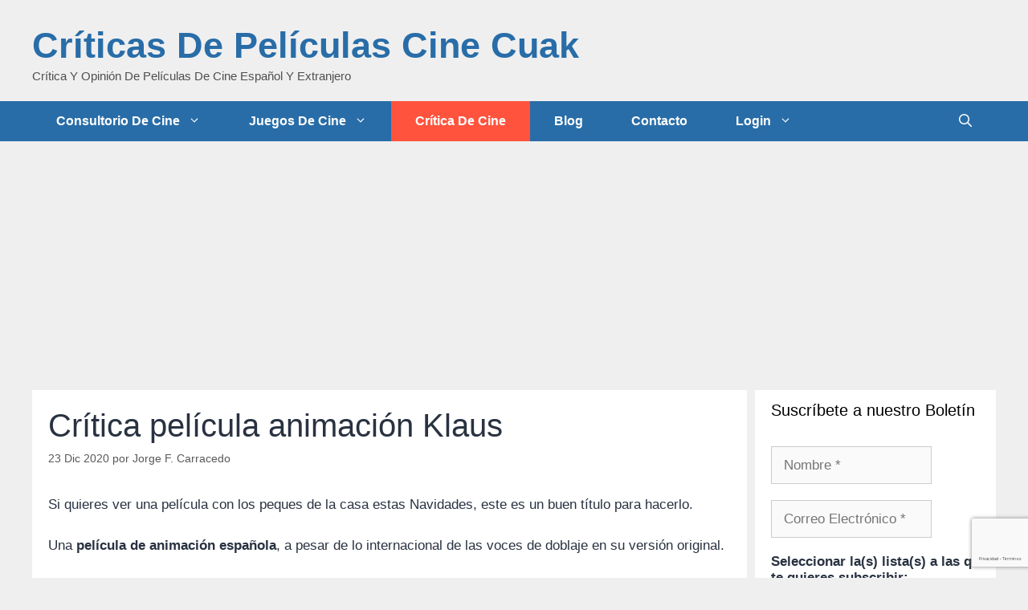

--- FILE ---
content_type: text/html; charset=utf-8
request_url: https://www.google.com/recaptcha/api2/anchor?ar=1&k=6LejUL4UAAAAAO3Ge8DWo2ilgYhYEjW4TbFkEOMb&co=aHR0cHM6Ly9jdWFrLmNvbTo0NDM.&hl=es&v=PoyoqOPhxBO7pBk68S4YbpHZ&size=invisible&anchor-ms=20000&execute-ms=30000&cb=vgssequ9f8kd
body_size: 48581
content:
<!DOCTYPE HTML><html dir="ltr" lang="es"><head><meta http-equiv="Content-Type" content="text/html; charset=UTF-8">
<meta http-equiv="X-UA-Compatible" content="IE=edge">
<title>reCAPTCHA</title>
<style type="text/css">
/* cyrillic-ext */
@font-face {
  font-family: 'Roboto';
  font-style: normal;
  font-weight: 400;
  font-stretch: 100%;
  src: url(//fonts.gstatic.com/s/roboto/v48/KFO7CnqEu92Fr1ME7kSn66aGLdTylUAMa3GUBHMdazTgWw.woff2) format('woff2');
  unicode-range: U+0460-052F, U+1C80-1C8A, U+20B4, U+2DE0-2DFF, U+A640-A69F, U+FE2E-FE2F;
}
/* cyrillic */
@font-face {
  font-family: 'Roboto';
  font-style: normal;
  font-weight: 400;
  font-stretch: 100%;
  src: url(//fonts.gstatic.com/s/roboto/v48/KFO7CnqEu92Fr1ME7kSn66aGLdTylUAMa3iUBHMdazTgWw.woff2) format('woff2');
  unicode-range: U+0301, U+0400-045F, U+0490-0491, U+04B0-04B1, U+2116;
}
/* greek-ext */
@font-face {
  font-family: 'Roboto';
  font-style: normal;
  font-weight: 400;
  font-stretch: 100%;
  src: url(//fonts.gstatic.com/s/roboto/v48/KFO7CnqEu92Fr1ME7kSn66aGLdTylUAMa3CUBHMdazTgWw.woff2) format('woff2');
  unicode-range: U+1F00-1FFF;
}
/* greek */
@font-face {
  font-family: 'Roboto';
  font-style: normal;
  font-weight: 400;
  font-stretch: 100%;
  src: url(//fonts.gstatic.com/s/roboto/v48/KFO7CnqEu92Fr1ME7kSn66aGLdTylUAMa3-UBHMdazTgWw.woff2) format('woff2');
  unicode-range: U+0370-0377, U+037A-037F, U+0384-038A, U+038C, U+038E-03A1, U+03A3-03FF;
}
/* math */
@font-face {
  font-family: 'Roboto';
  font-style: normal;
  font-weight: 400;
  font-stretch: 100%;
  src: url(//fonts.gstatic.com/s/roboto/v48/KFO7CnqEu92Fr1ME7kSn66aGLdTylUAMawCUBHMdazTgWw.woff2) format('woff2');
  unicode-range: U+0302-0303, U+0305, U+0307-0308, U+0310, U+0312, U+0315, U+031A, U+0326-0327, U+032C, U+032F-0330, U+0332-0333, U+0338, U+033A, U+0346, U+034D, U+0391-03A1, U+03A3-03A9, U+03B1-03C9, U+03D1, U+03D5-03D6, U+03F0-03F1, U+03F4-03F5, U+2016-2017, U+2034-2038, U+203C, U+2040, U+2043, U+2047, U+2050, U+2057, U+205F, U+2070-2071, U+2074-208E, U+2090-209C, U+20D0-20DC, U+20E1, U+20E5-20EF, U+2100-2112, U+2114-2115, U+2117-2121, U+2123-214F, U+2190, U+2192, U+2194-21AE, U+21B0-21E5, U+21F1-21F2, U+21F4-2211, U+2213-2214, U+2216-22FF, U+2308-230B, U+2310, U+2319, U+231C-2321, U+2336-237A, U+237C, U+2395, U+239B-23B7, U+23D0, U+23DC-23E1, U+2474-2475, U+25AF, U+25B3, U+25B7, U+25BD, U+25C1, U+25CA, U+25CC, U+25FB, U+266D-266F, U+27C0-27FF, U+2900-2AFF, U+2B0E-2B11, U+2B30-2B4C, U+2BFE, U+3030, U+FF5B, U+FF5D, U+1D400-1D7FF, U+1EE00-1EEFF;
}
/* symbols */
@font-face {
  font-family: 'Roboto';
  font-style: normal;
  font-weight: 400;
  font-stretch: 100%;
  src: url(//fonts.gstatic.com/s/roboto/v48/KFO7CnqEu92Fr1ME7kSn66aGLdTylUAMaxKUBHMdazTgWw.woff2) format('woff2');
  unicode-range: U+0001-000C, U+000E-001F, U+007F-009F, U+20DD-20E0, U+20E2-20E4, U+2150-218F, U+2190, U+2192, U+2194-2199, U+21AF, U+21E6-21F0, U+21F3, U+2218-2219, U+2299, U+22C4-22C6, U+2300-243F, U+2440-244A, U+2460-24FF, U+25A0-27BF, U+2800-28FF, U+2921-2922, U+2981, U+29BF, U+29EB, U+2B00-2BFF, U+4DC0-4DFF, U+FFF9-FFFB, U+10140-1018E, U+10190-1019C, U+101A0, U+101D0-101FD, U+102E0-102FB, U+10E60-10E7E, U+1D2C0-1D2D3, U+1D2E0-1D37F, U+1F000-1F0FF, U+1F100-1F1AD, U+1F1E6-1F1FF, U+1F30D-1F30F, U+1F315, U+1F31C, U+1F31E, U+1F320-1F32C, U+1F336, U+1F378, U+1F37D, U+1F382, U+1F393-1F39F, U+1F3A7-1F3A8, U+1F3AC-1F3AF, U+1F3C2, U+1F3C4-1F3C6, U+1F3CA-1F3CE, U+1F3D4-1F3E0, U+1F3ED, U+1F3F1-1F3F3, U+1F3F5-1F3F7, U+1F408, U+1F415, U+1F41F, U+1F426, U+1F43F, U+1F441-1F442, U+1F444, U+1F446-1F449, U+1F44C-1F44E, U+1F453, U+1F46A, U+1F47D, U+1F4A3, U+1F4B0, U+1F4B3, U+1F4B9, U+1F4BB, U+1F4BF, U+1F4C8-1F4CB, U+1F4D6, U+1F4DA, U+1F4DF, U+1F4E3-1F4E6, U+1F4EA-1F4ED, U+1F4F7, U+1F4F9-1F4FB, U+1F4FD-1F4FE, U+1F503, U+1F507-1F50B, U+1F50D, U+1F512-1F513, U+1F53E-1F54A, U+1F54F-1F5FA, U+1F610, U+1F650-1F67F, U+1F687, U+1F68D, U+1F691, U+1F694, U+1F698, U+1F6AD, U+1F6B2, U+1F6B9-1F6BA, U+1F6BC, U+1F6C6-1F6CF, U+1F6D3-1F6D7, U+1F6E0-1F6EA, U+1F6F0-1F6F3, U+1F6F7-1F6FC, U+1F700-1F7FF, U+1F800-1F80B, U+1F810-1F847, U+1F850-1F859, U+1F860-1F887, U+1F890-1F8AD, U+1F8B0-1F8BB, U+1F8C0-1F8C1, U+1F900-1F90B, U+1F93B, U+1F946, U+1F984, U+1F996, U+1F9E9, U+1FA00-1FA6F, U+1FA70-1FA7C, U+1FA80-1FA89, U+1FA8F-1FAC6, U+1FACE-1FADC, U+1FADF-1FAE9, U+1FAF0-1FAF8, U+1FB00-1FBFF;
}
/* vietnamese */
@font-face {
  font-family: 'Roboto';
  font-style: normal;
  font-weight: 400;
  font-stretch: 100%;
  src: url(//fonts.gstatic.com/s/roboto/v48/KFO7CnqEu92Fr1ME7kSn66aGLdTylUAMa3OUBHMdazTgWw.woff2) format('woff2');
  unicode-range: U+0102-0103, U+0110-0111, U+0128-0129, U+0168-0169, U+01A0-01A1, U+01AF-01B0, U+0300-0301, U+0303-0304, U+0308-0309, U+0323, U+0329, U+1EA0-1EF9, U+20AB;
}
/* latin-ext */
@font-face {
  font-family: 'Roboto';
  font-style: normal;
  font-weight: 400;
  font-stretch: 100%;
  src: url(//fonts.gstatic.com/s/roboto/v48/KFO7CnqEu92Fr1ME7kSn66aGLdTylUAMa3KUBHMdazTgWw.woff2) format('woff2');
  unicode-range: U+0100-02BA, U+02BD-02C5, U+02C7-02CC, U+02CE-02D7, U+02DD-02FF, U+0304, U+0308, U+0329, U+1D00-1DBF, U+1E00-1E9F, U+1EF2-1EFF, U+2020, U+20A0-20AB, U+20AD-20C0, U+2113, U+2C60-2C7F, U+A720-A7FF;
}
/* latin */
@font-face {
  font-family: 'Roboto';
  font-style: normal;
  font-weight: 400;
  font-stretch: 100%;
  src: url(//fonts.gstatic.com/s/roboto/v48/KFO7CnqEu92Fr1ME7kSn66aGLdTylUAMa3yUBHMdazQ.woff2) format('woff2');
  unicode-range: U+0000-00FF, U+0131, U+0152-0153, U+02BB-02BC, U+02C6, U+02DA, U+02DC, U+0304, U+0308, U+0329, U+2000-206F, U+20AC, U+2122, U+2191, U+2193, U+2212, U+2215, U+FEFF, U+FFFD;
}
/* cyrillic-ext */
@font-face {
  font-family: 'Roboto';
  font-style: normal;
  font-weight: 500;
  font-stretch: 100%;
  src: url(//fonts.gstatic.com/s/roboto/v48/KFO7CnqEu92Fr1ME7kSn66aGLdTylUAMa3GUBHMdazTgWw.woff2) format('woff2');
  unicode-range: U+0460-052F, U+1C80-1C8A, U+20B4, U+2DE0-2DFF, U+A640-A69F, U+FE2E-FE2F;
}
/* cyrillic */
@font-face {
  font-family: 'Roboto';
  font-style: normal;
  font-weight: 500;
  font-stretch: 100%;
  src: url(//fonts.gstatic.com/s/roboto/v48/KFO7CnqEu92Fr1ME7kSn66aGLdTylUAMa3iUBHMdazTgWw.woff2) format('woff2');
  unicode-range: U+0301, U+0400-045F, U+0490-0491, U+04B0-04B1, U+2116;
}
/* greek-ext */
@font-face {
  font-family: 'Roboto';
  font-style: normal;
  font-weight: 500;
  font-stretch: 100%;
  src: url(//fonts.gstatic.com/s/roboto/v48/KFO7CnqEu92Fr1ME7kSn66aGLdTylUAMa3CUBHMdazTgWw.woff2) format('woff2');
  unicode-range: U+1F00-1FFF;
}
/* greek */
@font-face {
  font-family: 'Roboto';
  font-style: normal;
  font-weight: 500;
  font-stretch: 100%;
  src: url(//fonts.gstatic.com/s/roboto/v48/KFO7CnqEu92Fr1ME7kSn66aGLdTylUAMa3-UBHMdazTgWw.woff2) format('woff2');
  unicode-range: U+0370-0377, U+037A-037F, U+0384-038A, U+038C, U+038E-03A1, U+03A3-03FF;
}
/* math */
@font-face {
  font-family: 'Roboto';
  font-style: normal;
  font-weight: 500;
  font-stretch: 100%;
  src: url(//fonts.gstatic.com/s/roboto/v48/KFO7CnqEu92Fr1ME7kSn66aGLdTylUAMawCUBHMdazTgWw.woff2) format('woff2');
  unicode-range: U+0302-0303, U+0305, U+0307-0308, U+0310, U+0312, U+0315, U+031A, U+0326-0327, U+032C, U+032F-0330, U+0332-0333, U+0338, U+033A, U+0346, U+034D, U+0391-03A1, U+03A3-03A9, U+03B1-03C9, U+03D1, U+03D5-03D6, U+03F0-03F1, U+03F4-03F5, U+2016-2017, U+2034-2038, U+203C, U+2040, U+2043, U+2047, U+2050, U+2057, U+205F, U+2070-2071, U+2074-208E, U+2090-209C, U+20D0-20DC, U+20E1, U+20E5-20EF, U+2100-2112, U+2114-2115, U+2117-2121, U+2123-214F, U+2190, U+2192, U+2194-21AE, U+21B0-21E5, U+21F1-21F2, U+21F4-2211, U+2213-2214, U+2216-22FF, U+2308-230B, U+2310, U+2319, U+231C-2321, U+2336-237A, U+237C, U+2395, U+239B-23B7, U+23D0, U+23DC-23E1, U+2474-2475, U+25AF, U+25B3, U+25B7, U+25BD, U+25C1, U+25CA, U+25CC, U+25FB, U+266D-266F, U+27C0-27FF, U+2900-2AFF, U+2B0E-2B11, U+2B30-2B4C, U+2BFE, U+3030, U+FF5B, U+FF5D, U+1D400-1D7FF, U+1EE00-1EEFF;
}
/* symbols */
@font-face {
  font-family: 'Roboto';
  font-style: normal;
  font-weight: 500;
  font-stretch: 100%;
  src: url(//fonts.gstatic.com/s/roboto/v48/KFO7CnqEu92Fr1ME7kSn66aGLdTylUAMaxKUBHMdazTgWw.woff2) format('woff2');
  unicode-range: U+0001-000C, U+000E-001F, U+007F-009F, U+20DD-20E0, U+20E2-20E4, U+2150-218F, U+2190, U+2192, U+2194-2199, U+21AF, U+21E6-21F0, U+21F3, U+2218-2219, U+2299, U+22C4-22C6, U+2300-243F, U+2440-244A, U+2460-24FF, U+25A0-27BF, U+2800-28FF, U+2921-2922, U+2981, U+29BF, U+29EB, U+2B00-2BFF, U+4DC0-4DFF, U+FFF9-FFFB, U+10140-1018E, U+10190-1019C, U+101A0, U+101D0-101FD, U+102E0-102FB, U+10E60-10E7E, U+1D2C0-1D2D3, U+1D2E0-1D37F, U+1F000-1F0FF, U+1F100-1F1AD, U+1F1E6-1F1FF, U+1F30D-1F30F, U+1F315, U+1F31C, U+1F31E, U+1F320-1F32C, U+1F336, U+1F378, U+1F37D, U+1F382, U+1F393-1F39F, U+1F3A7-1F3A8, U+1F3AC-1F3AF, U+1F3C2, U+1F3C4-1F3C6, U+1F3CA-1F3CE, U+1F3D4-1F3E0, U+1F3ED, U+1F3F1-1F3F3, U+1F3F5-1F3F7, U+1F408, U+1F415, U+1F41F, U+1F426, U+1F43F, U+1F441-1F442, U+1F444, U+1F446-1F449, U+1F44C-1F44E, U+1F453, U+1F46A, U+1F47D, U+1F4A3, U+1F4B0, U+1F4B3, U+1F4B9, U+1F4BB, U+1F4BF, U+1F4C8-1F4CB, U+1F4D6, U+1F4DA, U+1F4DF, U+1F4E3-1F4E6, U+1F4EA-1F4ED, U+1F4F7, U+1F4F9-1F4FB, U+1F4FD-1F4FE, U+1F503, U+1F507-1F50B, U+1F50D, U+1F512-1F513, U+1F53E-1F54A, U+1F54F-1F5FA, U+1F610, U+1F650-1F67F, U+1F687, U+1F68D, U+1F691, U+1F694, U+1F698, U+1F6AD, U+1F6B2, U+1F6B9-1F6BA, U+1F6BC, U+1F6C6-1F6CF, U+1F6D3-1F6D7, U+1F6E0-1F6EA, U+1F6F0-1F6F3, U+1F6F7-1F6FC, U+1F700-1F7FF, U+1F800-1F80B, U+1F810-1F847, U+1F850-1F859, U+1F860-1F887, U+1F890-1F8AD, U+1F8B0-1F8BB, U+1F8C0-1F8C1, U+1F900-1F90B, U+1F93B, U+1F946, U+1F984, U+1F996, U+1F9E9, U+1FA00-1FA6F, U+1FA70-1FA7C, U+1FA80-1FA89, U+1FA8F-1FAC6, U+1FACE-1FADC, U+1FADF-1FAE9, U+1FAF0-1FAF8, U+1FB00-1FBFF;
}
/* vietnamese */
@font-face {
  font-family: 'Roboto';
  font-style: normal;
  font-weight: 500;
  font-stretch: 100%;
  src: url(//fonts.gstatic.com/s/roboto/v48/KFO7CnqEu92Fr1ME7kSn66aGLdTylUAMa3OUBHMdazTgWw.woff2) format('woff2');
  unicode-range: U+0102-0103, U+0110-0111, U+0128-0129, U+0168-0169, U+01A0-01A1, U+01AF-01B0, U+0300-0301, U+0303-0304, U+0308-0309, U+0323, U+0329, U+1EA0-1EF9, U+20AB;
}
/* latin-ext */
@font-face {
  font-family: 'Roboto';
  font-style: normal;
  font-weight: 500;
  font-stretch: 100%;
  src: url(//fonts.gstatic.com/s/roboto/v48/KFO7CnqEu92Fr1ME7kSn66aGLdTylUAMa3KUBHMdazTgWw.woff2) format('woff2');
  unicode-range: U+0100-02BA, U+02BD-02C5, U+02C7-02CC, U+02CE-02D7, U+02DD-02FF, U+0304, U+0308, U+0329, U+1D00-1DBF, U+1E00-1E9F, U+1EF2-1EFF, U+2020, U+20A0-20AB, U+20AD-20C0, U+2113, U+2C60-2C7F, U+A720-A7FF;
}
/* latin */
@font-face {
  font-family: 'Roboto';
  font-style: normal;
  font-weight: 500;
  font-stretch: 100%;
  src: url(//fonts.gstatic.com/s/roboto/v48/KFO7CnqEu92Fr1ME7kSn66aGLdTylUAMa3yUBHMdazQ.woff2) format('woff2');
  unicode-range: U+0000-00FF, U+0131, U+0152-0153, U+02BB-02BC, U+02C6, U+02DA, U+02DC, U+0304, U+0308, U+0329, U+2000-206F, U+20AC, U+2122, U+2191, U+2193, U+2212, U+2215, U+FEFF, U+FFFD;
}
/* cyrillic-ext */
@font-face {
  font-family: 'Roboto';
  font-style: normal;
  font-weight: 900;
  font-stretch: 100%;
  src: url(//fonts.gstatic.com/s/roboto/v48/KFO7CnqEu92Fr1ME7kSn66aGLdTylUAMa3GUBHMdazTgWw.woff2) format('woff2');
  unicode-range: U+0460-052F, U+1C80-1C8A, U+20B4, U+2DE0-2DFF, U+A640-A69F, U+FE2E-FE2F;
}
/* cyrillic */
@font-face {
  font-family: 'Roboto';
  font-style: normal;
  font-weight: 900;
  font-stretch: 100%;
  src: url(//fonts.gstatic.com/s/roboto/v48/KFO7CnqEu92Fr1ME7kSn66aGLdTylUAMa3iUBHMdazTgWw.woff2) format('woff2');
  unicode-range: U+0301, U+0400-045F, U+0490-0491, U+04B0-04B1, U+2116;
}
/* greek-ext */
@font-face {
  font-family: 'Roboto';
  font-style: normal;
  font-weight: 900;
  font-stretch: 100%;
  src: url(//fonts.gstatic.com/s/roboto/v48/KFO7CnqEu92Fr1ME7kSn66aGLdTylUAMa3CUBHMdazTgWw.woff2) format('woff2');
  unicode-range: U+1F00-1FFF;
}
/* greek */
@font-face {
  font-family: 'Roboto';
  font-style: normal;
  font-weight: 900;
  font-stretch: 100%;
  src: url(//fonts.gstatic.com/s/roboto/v48/KFO7CnqEu92Fr1ME7kSn66aGLdTylUAMa3-UBHMdazTgWw.woff2) format('woff2');
  unicode-range: U+0370-0377, U+037A-037F, U+0384-038A, U+038C, U+038E-03A1, U+03A3-03FF;
}
/* math */
@font-face {
  font-family: 'Roboto';
  font-style: normal;
  font-weight: 900;
  font-stretch: 100%;
  src: url(//fonts.gstatic.com/s/roboto/v48/KFO7CnqEu92Fr1ME7kSn66aGLdTylUAMawCUBHMdazTgWw.woff2) format('woff2');
  unicode-range: U+0302-0303, U+0305, U+0307-0308, U+0310, U+0312, U+0315, U+031A, U+0326-0327, U+032C, U+032F-0330, U+0332-0333, U+0338, U+033A, U+0346, U+034D, U+0391-03A1, U+03A3-03A9, U+03B1-03C9, U+03D1, U+03D5-03D6, U+03F0-03F1, U+03F4-03F5, U+2016-2017, U+2034-2038, U+203C, U+2040, U+2043, U+2047, U+2050, U+2057, U+205F, U+2070-2071, U+2074-208E, U+2090-209C, U+20D0-20DC, U+20E1, U+20E5-20EF, U+2100-2112, U+2114-2115, U+2117-2121, U+2123-214F, U+2190, U+2192, U+2194-21AE, U+21B0-21E5, U+21F1-21F2, U+21F4-2211, U+2213-2214, U+2216-22FF, U+2308-230B, U+2310, U+2319, U+231C-2321, U+2336-237A, U+237C, U+2395, U+239B-23B7, U+23D0, U+23DC-23E1, U+2474-2475, U+25AF, U+25B3, U+25B7, U+25BD, U+25C1, U+25CA, U+25CC, U+25FB, U+266D-266F, U+27C0-27FF, U+2900-2AFF, U+2B0E-2B11, U+2B30-2B4C, U+2BFE, U+3030, U+FF5B, U+FF5D, U+1D400-1D7FF, U+1EE00-1EEFF;
}
/* symbols */
@font-face {
  font-family: 'Roboto';
  font-style: normal;
  font-weight: 900;
  font-stretch: 100%;
  src: url(//fonts.gstatic.com/s/roboto/v48/KFO7CnqEu92Fr1ME7kSn66aGLdTylUAMaxKUBHMdazTgWw.woff2) format('woff2');
  unicode-range: U+0001-000C, U+000E-001F, U+007F-009F, U+20DD-20E0, U+20E2-20E4, U+2150-218F, U+2190, U+2192, U+2194-2199, U+21AF, U+21E6-21F0, U+21F3, U+2218-2219, U+2299, U+22C4-22C6, U+2300-243F, U+2440-244A, U+2460-24FF, U+25A0-27BF, U+2800-28FF, U+2921-2922, U+2981, U+29BF, U+29EB, U+2B00-2BFF, U+4DC0-4DFF, U+FFF9-FFFB, U+10140-1018E, U+10190-1019C, U+101A0, U+101D0-101FD, U+102E0-102FB, U+10E60-10E7E, U+1D2C0-1D2D3, U+1D2E0-1D37F, U+1F000-1F0FF, U+1F100-1F1AD, U+1F1E6-1F1FF, U+1F30D-1F30F, U+1F315, U+1F31C, U+1F31E, U+1F320-1F32C, U+1F336, U+1F378, U+1F37D, U+1F382, U+1F393-1F39F, U+1F3A7-1F3A8, U+1F3AC-1F3AF, U+1F3C2, U+1F3C4-1F3C6, U+1F3CA-1F3CE, U+1F3D4-1F3E0, U+1F3ED, U+1F3F1-1F3F3, U+1F3F5-1F3F7, U+1F408, U+1F415, U+1F41F, U+1F426, U+1F43F, U+1F441-1F442, U+1F444, U+1F446-1F449, U+1F44C-1F44E, U+1F453, U+1F46A, U+1F47D, U+1F4A3, U+1F4B0, U+1F4B3, U+1F4B9, U+1F4BB, U+1F4BF, U+1F4C8-1F4CB, U+1F4D6, U+1F4DA, U+1F4DF, U+1F4E3-1F4E6, U+1F4EA-1F4ED, U+1F4F7, U+1F4F9-1F4FB, U+1F4FD-1F4FE, U+1F503, U+1F507-1F50B, U+1F50D, U+1F512-1F513, U+1F53E-1F54A, U+1F54F-1F5FA, U+1F610, U+1F650-1F67F, U+1F687, U+1F68D, U+1F691, U+1F694, U+1F698, U+1F6AD, U+1F6B2, U+1F6B9-1F6BA, U+1F6BC, U+1F6C6-1F6CF, U+1F6D3-1F6D7, U+1F6E0-1F6EA, U+1F6F0-1F6F3, U+1F6F7-1F6FC, U+1F700-1F7FF, U+1F800-1F80B, U+1F810-1F847, U+1F850-1F859, U+1F860-1F887, U+1F890-1F8AD, U+1F8B0-1F8BB, U+1F8C0-1F8C1, U+1F900-1F90B, U+1F93B, U+1F946, U+1F984, U+1F996, U+1F9E9, U+1FA00-1FA6F, U+1FA70-1FA7C, U+1FA80-1FA89, U+1FA8F-1FAC6, U+1FACE-1FADC, U+1FADF-1FAE9, U+1FAF0-1FAF8, U+1FB00-1FBFF;
}
/* vietnamese */
@font-face {
  font-family: 'Roboto';
  font-style: normal;
  font-weight: 900;
  font-stretch: 100%;
  src: url(//fonts.gstatic.com/s/roboto/v48/KFO7CnqEu92Fr1ME7kSn66aGLdTylUAMa3OUBHMdazTgWw.woff2) format('woff2');
  unicode-range: U+0102-0103, U+0110-0111, U+0128-0129, U+0168-0169, U+01A0-01A1, U+01AF-01B0, U+0300-0301, U+0303-0304, U+0308-0309, U+0323, U+0329, U+1EA0-1EF9, U+20AB;
}
/* latin-ext */
@font-face {
  font-family: 'Roboto';
  font-style: normal;
  font-weight: 900;
  font-stretch: 100%;
  src: url(//fonts.gstatic.com/s/roboto/v48/KFO7CnqEu92Fr1ME7kSn66aGLdTylUAMa3KUBHMdazTgWw.woff2) format('woff2');
  unicode-range: U+0100-02BA, U+02BD-02C5, U+02C7-02CC, U+02CE-02D7, U+02DD-02FF, U+0304, U+0308, U+0329, U+1D00-1DBF, U+1E00-1E9F, U+1EF2-1EFF, U+2020, U+20A0-20AB, U+20AD-20C0, U+2113, U+2C60-2C7F, U+A720-A7FF;
}
/* latin */
@font-face {
  font-family: 'Roboto';
  font-style: normal;
  font-weight: 900;
  font-stretch: 100%;
  src: url(//fonts.gstatic.com/s/roboto/v48/KFO7CnqEu92Fr1ME7kSn66aGLdTylUAMa3yUBHMdazQ.woff2) format('woff2');
  unicode-range: U+0000-00FF, U+0131, U+0152-0153, U+02BB-02BC, U+02C6, U+02DA, U+02DC, U+0304, U+0308, U+0329, U+2000-206F, U+20AC, U+2122, U+2191, U+2193, U+2212, U+2215, U+FEFF, U+FFFD;
}

</style>
<link rel="stylesheet" type="text/css" href="https://www.gstatic.com/recaptcha/releases/PoyoqOPhxBO7pBk68S4YbpHZ/styles__ltr.css">
<script nonce="fpqiYrZOHMpn2E9X4vvwaQ" type="text/javascript">window['__recaptcha_api'] = 'https://www.google.com/recaptcha/api2/';</script>
<script type="text/javascript" src="https://www.gstatic.com/recaptcha/releases/PoyoqOPhxBO7pBk68S4YbpHZ/recaptcha__es.js" nonce="fpqiYrZOHMpn2E9X4vvwaQ">
      
    </script></head>
<body><div id="rc-anchor-alert" class="rc-anchor-alert"></div>
<input type="hidden" id="recaptcha-token" value="[base64]">
<script type="text/javascript" nonce="fpqiYrZOHMpn2E9X4vvwaQ">
      recaptcha.anchor.Main.init("[\x22ainput\x22,[\x22bgdata\x22,\x22\x22,\[base64]/[base64]/[base64]/[base64]/[base64]/[base64]/KGcoTywyNTMsTy5PKSxVRyhPLEMpKTpnKE8sMjUzLEMpLE8pKSxsKSksTykpfSxieT1mdW5jdGlvbihDLE8sdSxsKXtmb3IobD0odT1SKEMpLDApO08+MDtPLS0pbD1sPDw4fFooQyk7ZyhDLHUsbCl9LFVHPWZ1bmN0aW9uKEMsTyl7Qy5pLmxlbmd0aD4xMDQ/[base64]/[base64]/[base64]/[base64]/[base64]/[base64]/[base64]\\u003d\x22,\[base64]\x22,\[base64]/Y8KPT3rCnmPDmsKdNMKGwpLDicOzBMKDYMKaGz4Iw4Upwp3Cow9NUsOUwoVrwqfCt8K6SQvDpcOhwq1aAVHCgwR9woDDnXbDusORJcOcXcOpdcOmLhfCg2QLP8O0T8Opwp/Cm29dGsOBwptCNQLCscODwpbDh8OQO1V3wqTCgEvDoj0cw5Iww7Vrwo/ChjMYw6Qawoxjw7DCmsKqwrxzDyxaPGkMKSvCo0bCkcOAwrRFw7VvEcOmwrk4XB52w4Uew7LDssKAwoBIMWbDu8KQIsOld8KCw4HCtsOtO2vDizkLFMKResOnwqDClGMOAyA+PcOvW8K5JcKpwq1ywo3CvcKrNQLCv8Klwp9vwr45w67CqmE2w68/SyUow7zCvV0zAUpYw6XDvXxGf2nDksOAUzjDrsOIwpQ2w7pvZMObUztdQMOlF0Ndw4VAwqAMw4/DjcOwwrwACz94woNSL8Oowr7DhXlAdRRUw4o5LW7ClsK5wqFewoosw5bDp8KQw5Y7wo5jwrvDrsKaw5/[base64]/KMKNw7/DgcKPHBFSw7TCuzhswo1PBsK8TsKgwr7CnGPCv8OSZ8K6wqFkdx/Ds8Ogw7Z/[base64]/w6FOd8KrUcOhIDvDq38Yw7jCs2LDr8KoemHDg8OXw5jDtF4DwpzCv8KxesOQwofDnG0oJBHCjsKUw7vCi8KaYxBIUSIBW8Kfwp7Cl8KKw5fCsXbDugDDqsKUw7vDi09KbMKvRsOQQnp9csO5woYSwpIlfCrDjMODdWd8FsKTwpbCpDV/w5xqEiIVfGzDqkrCgsKHw5DDqcO2NBHDjMOuw6bCnMKydgtPMErCn8OYMkDDqDNMwqFNw78CJFXDmMKbw5tfKWpACsKvwoNfLMKBwpkqM1chXiPDq0JudcOnwrN9wqLCj2DDosO/wrFhQMKIXWJrD1cjwoPDgMKOQsK8w6HDkzwRYVjCmXUmwrVowrXCqUJGFDRTwoHDrgslbmAZN8O/O8OXw5g/w4LDtgHDvnppw5XDhnEHw4bCmw00CsOOwptEw4XCm8Otw7PCrMKCF8ORw4nDlUk4w55Ow7BtAMKPP8KdwqIyQsOnw5Q/wpgxQMOKw4oIHirDn8Oywqw4w7oSY8K+ZcO4wo3CksOEaUJhVAPCvxrCuwrClsK8RMOBw47CrMKbNDAbAT/DjxkUK3x/LsKww7czwrgXF20SFsOjwoV8d8KhwpF7asOkw4d2w5HCu3zCpwgKSMKpwpDDoMOjw6zDv8OFwr3DicK8w7HDmsOEw7hjw6BWI8OARMKVw4hqw4LCvC9GAXc7E8O8Nxh+S8KdEwvDjwBPfXkOwq/Cs8OOw7DClMKlQMOVUMKpU0Vow4pSwrHCgX8cb8KoQnfDvljCusK9EWDCrcKiPsOxVyV/HsOED8OzBFTDtiFHwrMbwrEPbsOKw7LCssKZwqnCjMOJw78nwrtIw4jCq1jCv8O9wrrCtxvCk8OMwpkkasKDLx3Ct8OBAMOgZcKiwrrCnRvCjsKERsK/KWYxw4DDmcKWw7QcKMKtw7XCkDjDrcKgJsKpw5RWw7PCgsOhwo7CsAcnw6AAw7zDqMOiF8KIw7LCjcKxZsOnGjQuw54Wwppxwq/DthHCi8OEBRg6w4vDo8KLeS4xw47CosOYw7IPwrXDuMO1w7PDtkxiWHbCmiUfwp/DvMOQJ3TCq8OaQ8KbDMOYwp/DpylFwp3Cs291MWvDjcOOd0huRzp1wrJ1w6tfG8KOWcKYewkXMzLDmsKwTgkdwocnw7tKOcOraHEZwrvDjQ5iw4vCumZawp/CpsKrSBVQc1EHYSEAwp/[base64]/E8KGeMKYw7cOwrZ2L8K9PGzDrQoZXsOOw7RUw44WGVg7woQecQ7Cqm3Dg8OBwoZREcO6ckvDnsKxw77CsSXCpsO2wobCpsOsTcOsI0zCrMO7w7PCnxcrTEnDnFbDphPDs8OpdnZ7dcKTPMObHGk/HhM6w7NJTRfChlRdLFV4C8OscA7CkcKfwr/DgykXCMO2TiTCuynDr8K/OTZmwp5tPCHCtnsrw77DkhfDlcKvWzrCssOQw4UlPsOyBcOkR1HCjz1TwrLDigbCqMKsw7vDksK6EBdvwrh5w7IsN8K+HsO6w4/[base64]/[base64]/Cp2/DpsO2L8OQKMKSZWrDsi7CiATDrEhHwqEtRMOQa8OUwrzCo2QVUm/CkMKvLQ5mw6Zvwq81w5A9TA52wrI7HwrCoW3Ch1tUwrDClcKkwrBkwq7DgMOUZy00d8ObWMOSwqRgacOBw4McJVE/w4rCqyIgWsO2Q8K3fMOnwp4OYcKAwo/[base64]/DicKeGBjDp8OQYcK+wprDhCLDsMKnasKeC0RfRygZE8KvwoXCsFnCp8OrAMOcw5vCmT7ClsObw4gLwp4Vw7xTEMKSNTjDi8KPw63DksOgw7gAw5IpIALDtkAbRsOrw5zCsXrDoMOwd8OjScKcw5Z4w7vDug/Djgh5dsK3BcOvV05VHMKCIsOLwqYIacOIdkfCkcKtwpLCqsONTlnDpRI+FMKJdnzDqsOBwpQZwqlYfigHGsOnPcKPwrbDuMOHwq3CicKnw5rCiXrCtsK6wqFSQyXDlmHDosKcTMKYwr/Dk0J5wrbDjW0rw6nDvlLDrVYmV8Kyw5ELwq51w7XCgcOZw6zCoEhEdw3DhsOARhp8asOYw6UnO2/[base64]/Dk3Fswr9MUx94w4cqwqV5RyjDi358YMOGw5EOw63DmcKFKsOHS8OTw6rDlcO2XEFOw4TCkcKpw5Bxw6rDsGbCr8ONwopdwqh/wozDpMOzw49laUTCvXsWw7ggw5jDj8O2woUtKXFPwqpvw4vDqQ7DqsK4w708wrtRwpgFS8OfwrbCskx3woU7GTkTw4PDr13CpRB8w4I/w5bCtlLCrh7Ch8OJw5JeDsOiw7TCrjcLJsOZw5Qgw5NHdcKJZcKCw7cycBAkwogIwocOFhFlw7Mhw7pMwpADwoIRMDUtaQtOw7svCAtkEsOxYm/Dg3x5IkIHw5lGZcKFeXbDklnDuFdWdEnDjsOHw7BzbnHCtEHDlWrDisOGOMOtU8Opwq1gIsK3SsKOwrgPwq/DixJywqkTBMOnwp/DgsOaTsO0YcOaPhDCvsOKYcODw6Faw75wF2A7d8KYwoHChjzDtn7Dv2PDkMOewo9ZwqhWwqrCrXx/LEAIw4sQSB7ClSkmXT/CmR/ChnprJEM7HF7DpsOhHMOsK8O9w4vCqhbDv8K1JsO5w6JNQ8ObTg/CvcKmIz9hMsOgLUjDocOhBxzClMO/[base64]/Do8KWw7bCnXTDvSzDoBzCscKNwqzCucKeFMK3w4Z8NcOkTMOmKcK+JcKIw6IVw6Ufw5TDt8KHwodHO8O2w73Cuhl1fMKHw5NqwpUPw79uw6hkTsKRVcKoF8OUck97NwpPeyDDszfDuMKJEsOmw7NTaxs4GMOGw7DDkA3DhVRpKsKgw7nCp8OWwoXDkcKNKsK/w4vDlxnDp8Otwo7DoDUXJMOCw5d1wpxjwrIQw6USwqhzwoRzHmxgGcKPGsKbw6FUVMKCwqfDuMKBw6jDkMK4EcKSLgPDq8K+TScPFcOzIQnDg8K3P8OMMAsjOMOiHSYuwrrDgWQ/RMKrwqMOw5LDgsOSwq7Ci8KpwpjCgiXCggbCn8KJA3UqbzJ/w4zDjG/DvXnChRXCksKaw54CwqQlw41QXmQOVxrCunh3wqMQw6B9w4DDhw3DtTfDr8KYSk9aw6LDicKbw6/CmCjDqMKabsO5woBjwrFTARRuZcOrw4nDvcO4w5nCjcKGO8KEZi3CvTBhwpLCjMK8OsKmwplCwod4HMOcwoBFRGLCpcOXwq9GfsKXOhbClsO8ZggGc0c5QV/Cu2RaP0bDr8KVBUBtQ8OKb8Kuw5jCilTDqMOEw6UbwoXCkyzCm8KHLULCtcO+RMKMEFPDvUPDg2dtwow2w4gfwr3Ct33DjsKIBGPCksOHIlfDvQfDuEA5w5DCklw4wq88wrLChk8Xw4U4esKaX8KvwpfDkzwbw6LCjMOZIMOnwpxzw6Y3woHCpT4ePFTCmmfCscKww7/DlVzDsG1sagM+L8Ktwqp0w5nDgcK0wrnDlUnCphUowoYGZcKWwrjDnsKlw6LCmBU4wrZEKMOUwovDg8OiUFRnwptoCMOBZcKdw5gQfTTDnFksw7nCucK9YHklfnHCtcKyBcOQwpXDt8KYJMKDw6U7NcOMVD3Dtx7DkMKzVsOkw7/CncKdwp5KZiIRw4B3dxHDn8O0w6A6BiPDvVPCnMOnwplDdhEdw5XCswp8wqElJyrDisOAw4vChmtuw6N4w4HCrTfDsCZnw5vDgRfDqcKrw6UGYsKuwqDDmErCimHCmMKswr53Smsmwo4bw61JKMO8F8Omw6fCmQjCtjjChMKZSHleU8Ktw7fClMO0wo/CuMK2IDlHGyrDj3TDt8KxbSwVW8KOJMOmwpjDocKKFcKVw6gNPcOMwqBEDsO0w7nDlSdJw5/Dr8KUaMO/[base64]/Ctzsbwo/[base64]/DtsKgBsOKVcKzwrcZwoDCrz9CwoPCisK/e8K5LQDDuMK8wrx4b1TDjMKvRWR2wqsSbcOew7k+w5fDnz7ClSzCoiDDh8OkGsKowqDDogDDuMKUw7bDr3xnc8K6PMK+w5vDvWrDqMOhRcK/w53CgMKXCXd5wojCqlfDvE3DsEAne8OfclNdFMKxw77Ci8KMOk7DohvDvBLCh8KGw7NfwpE2XcOdw6/DiMOfw70PwplzD8OpLUNAwoNybFrDqcOMUMKhw7vCu2EUNl7DlRfDgsOMw5nCssOrwpLDrhEMw7XDo2XCucOiw5YowobDtVxSSMKMScOtw6HCvcK8NwXCoTROwo7CtcKXwpl9w5/[base64]/CmEIjw4/[base64]/DsnXCgjrCpnnCnEvDmsKdLFsmwpdow7MWNsOFScOXD35kBDLDmBrDhwfCk27DsmbClcKawodUw6TCq8KrSA/Cux7CisODEzLDihnDhsKvw45ADcKhIRIcw5HDkTrDnArDi8OzBMO/[base64]/DkcOyXcOOw7cLOBB5FyvDuxNdwp3DpMO4CRfCrsK8LihmIcOEw53DpcO/w6jDggrDssKdAw/Dm8K5w6QVwonCuD/CpsOFFcOLw4A0NUxEw5HDhRlGdTzDkQw9VSMQw78ew4rDn8Ocw7NUEycfMDk7wqPDtUPCrkQzO8KJLhPDh8OraCnCtUHDnsKpTAJZSsKIw4bDhB45w6vDnMO5KMOWwr3Cn8Kzw7xgw5LCtcKwXhzCmUZQwpXDhsOcwpwAbl/[base64]/YhPCijnDpzEew4x0wojDgsOdwqPCvMOrCnoAwp9CfcOHRmw2Vg/CjERRMy1TwoooSkRPenZVS2NiDBksw7M6K1XCvsOuUsK0wqbDsAzDp8O5HMOoXlx7wpPCgcKlaTM0wpQ7QcKgw6nCsi3Dl8KFdgrCgcKYw77Dq8Omw5g/wofDmsOdXWgXw7TCmHPChivCp3oXYzoYaiUcwrjCgcOHwo08w4nDtMKSQ1fDrcKRbQnCm3zDnSzDnw1Uw70Yw4fCnjZBw6/Cgx9KOXvDpgYyWW3DlCY5w4fCicORTcOLwqbCpcOmEMKuPsOSw6w/wpU7wpjCgADDsSkJwqTCujFpwo7CqBDCmsOgEMO9REszKMOaIGQOw4XDocKJw6gGa8KyB3/CkzrDswHCn8KfMAtcbMOkw7HCpyvChcOVwqnDtFpWbEnCjsOcw5bCvcOtwrjDvgsCwq/Dv8Oqw6lrw5gwwoQpRFdnw6bCksKAGy7CkcO5VBnDu1zDkMOLEUxKwp8fw4kcwpJmwojDqxkwwoE3EcOQwrNpwpfDlVpSX8O3w6HDrcOuJsKyUzB/a2svci7DjsOYTsOxD8OJw7M0NsOtCcOvO8KZHcKLwq/[base64]/w7jCoSN6HEfDlcOrw5kTwpXCu8KOwoEvwq0LC8Oyw5nCjRPCicO8wrzCqMOowptYwokiIzHDkDVZwop8w7k9BlbCsxhsM8KuYUk+bxXChsKDwoXCnyLCrcOzw6RLRcKHI8KnwpM6w7LDn8K3VcKHw6MZw7wZw41caXrDuzhawrsmw6obwq3Dn8OdKcOnwr/DiA0tw7UIZ8O8Wl7CthJVwrkoJ1lyw4rCql5Le8KnasO3S8KqAcKoeUzCrBbDqMOYHsKGBjXCrG7DucKzD8K7w5t3UcKMf8K4w7XCn8OSwrs/ZMOEwqfDjC/CtsOlwrvDscOCOVU7HTzDj2rDgwwQScKoPgnCrsKBw7sROCkdwoDCuMKCUBjCn1Byw4XClDJGVMKUV8KCw4xGwqINUS42w5DCpDfCpsKoGS4kRRVEAjDCqcOBdyvDhD/CrVghWMOewovCgsKyIBE5wrtVwoPCgw4TR1rCvisTwq1RwpNBK1czMcKtwq/[base64]/CrsKtYsObwqcOcy8tLMKtb3rDqBlBwpTDqcOZN2rCuyPCt8OOBsKFV8KmcMOrwoXCglgAwqQDw6LDq37CgMK/SMODwrrDoMOfwowlwqBaw4odMWnCvMKxI8K2H8OSbG3Dg0XCucOPw4/Dt1c0wplAw7fDpMOhwrdjwpLCtMKfUMKOUcK8N8K0QGvDvEJ4wpTDqG9kfxHCkcOecFpbGMOhIMK/[base64]/CohPDgBkacMOWZsO+RcO0w6jCn8OSUgvCoGZbJAbDi8OsNcKsOm4dcMKrGFbDjcOFIMKwwqTCgsO2NsKaw4rDiWrDgAbCgEfCuMO/w6LDusKaYEI8AkVMNjTCtMKYw7XDqsKgwrjDtMOzasKqDy1kEy4twpoBJMOgMBfCsMKXwp8Sw6nConInwpzCt8Kzwp/[base64]/CisKMwrhFF8Kqwo3DrsKPRsOKb8Kaw5vCkcKzwqvDqhpEw4DCksKWZMK9RsKlesOrDHrCmWfDjsO9FMOpOgEEwoxLw6jCvUTDnGATV8KqMz3CmlJZw7kXVknCuhfCjUnCnz/DqcODw6/[base64]/dsOYAsOsZMK8wqIpwr0ww4cdXsO+JcOLC8OOw6DCmsKuwpzDnQVWw6DDlXY2D8OoVMKWY8KuCMOrDjwicMOnw7fDosO8wrvCpMKfWFRGRMKOU2ZawrDDpcKnwpTCjMK7WMO8FQF0VQg2L013f8O7Y8KJwq/Cp8KOwpYow5XCvcOcw4Z2e8OgMcOsTsODwosiw7vCucK5wrrDkMOdw6Izf2/DuQvCi8OVCmHCvcK7w73DtRTDmRrCk8KIwotbHcORVcKiw5LCuxjCsg5jwp/[base64]/w74ASxFbFC/CocKmw6zDvkBDw7/CoB3DpRLDmcKAw7gUJUkXRsKbw4HDpcOSccOyw5UTwpYQw4gCQcKqwrI8w58gwpQaDMKPDXhSdMKWwpkuwonDr8KBwqMmw6vDoSjDggPCpsOrIHB9J8OBQsKpIW1Owqd/[base64]/w7ABwpgtJRp1Q3JYBcKqfmHDgcK+M8OEQsKCw7Mjw653bCA3YsKVwqLDiiMZCMK7w73CocOswo/DhGUcw63Chm5jwqwzw5Ziw67CvcOzwrh8KcKDB1dOXjPCtXxgw6N8fUd1w7rCk8KBw7LCnnMkw7zCg8OVNw3CisO4w6bDisOfw7TCvGzDvsOKZ8K2KMKTwqzChMKGw6fCv8Krw5/[base64]/A8OhKHHDjsKzLjrDnDHDtn3Cn8K/w6TCvsKvH2PChcOLLlQCwr89HR96w74JFDjCqjbDlxIWHcOXX8K3w47DnmXCp8KPw6DDmlfCtkHDl1jCoMK/w5Vgw6QALkQQf8KswofCtzLCmcO5wq3CkhJhMkpFRxLDlm9dw7DCtAhKwpkuC3TCgMK6w4jDt8O7Q1XCuBDClsKPF8KvH2UFw7nDmMO6wozDr3kwK8KpMcO8wprDhzHCrBjCtnfClWHDiHB8IMOmKAQgZA44w4UffcOCw5d6TcK9RUgzfGHDnlnCp8K8KB/CkwsdO8K2K2vDoMO6K2vDssKNT8OCDwkgw6zDg8OZeijDp8O7cV/DskY7wp9TwoVswocfwosAwpVhSyjDoTfDjMOWCQE8OwLCtsKUw6s4KX/[base64]/wrJRDMKwbMOAw45BbXrCrMOXwqfCkRrCrsOyYj9UWSvDgcOMwpwcwqttwoLDuFYQEsKsOcOFTCzCmikowqbCjsKtw4IjwqlUScOow5Bbw64Vwp8VEsKuw7HDvcKvBcO2Dm/Dkjd7w6jCmx7DqcOPw5A1AcOFw47CuQE7PnnDoSZENU/Dnn0xw4nCiMOtw7x/VwQaGcO0woPDhsORdcKew45Mwqcjb8O0w7wGQMKpOGE7M2Z4wo7CsMOJwp7Cs8OyFD8Nw7QuXMKfNhbCvWzCvMK3wpcKDnRgwpRnw79GF8OkbsOCw5U4ZFA9WjnCoMOXXcOSVsK/FsOmw58xwqIXwqTCkMKjw6s0AjXCtsKNw4BMAW/DpcOOw53CtsO9w7E0wqdHB2XDoRvDtAjDkMOVwozCsR85K8KiwoTDmyNFPjfChgYwwq16DsK1XFxXY3fDtkpuw4Nbw4zDuwnDm0QTwopHcTfCsnrChsOjwrBdbSHDtMKDw6/CisOVw4s3e8OgeRfDvMKAGQxJw5oUezVHacOjDsKkNWbDqDQVHE/Ch3JXw5cMZmLDpsODc8Ojw6vDjXDCqcOxw5/CuMKoPBg7wo7CgsKFwoxawpZ8LMKMEMOOTMO0w5FPwqTDuTPCvcOuOTrCr2XDoMKLaAbDksOBbsOcw7HCucOEwp8vwp1aTDTDl8OYPC8+woLCjQrCu17Dm3AiHTRxwqbDu1cfJmLDkxXDvsOvWAhWw6VTEhMUUsKHYMOsIlLClH/DiMOuw50vwppCcH96w4Aew67CoSXClUoGOsOodyImwpdGPcKBIMOZwrTClAsQw65qw73CsxXCmnzDuMK/BEHDrnrCp01twrkvVxTClcKKw4ktGMOSw7LDmmnDqVfCghwuXsOocsOFUcKYAQcPLmhWw6MrwpLDsQsdBMOqwp3DhcKCwrg8csOgOcKPw644w7cWC8KFw7LDgy/CujzCp8OJQjHCm8KrFcKjwpzCoEYKOVjCqQvCpMOAwpJPKMOabsK/w7VOw6ppR2zCsMOWOcKJDAF4w7TCvUhYwqEnYn7Cq09bw6Bxw6gmw5EbER/[base64]/Cn8KAEjAbw5nCjy5sw4LDnzxKd1cKw6RWwpRgbcOlQVXCvVfDjcOXwrzCqh9nw5HDq8Kvw4DClsO3ccOHW0DCicK+w4rChsOaw75kwqPCnwcHdENdw4PDv8KaABY7CsKJw6NFXmvChcOBMl7CiGxJwoMxwqkiw75REBUSw67DqcKibmLDvw4Sw7/CvkJvd8ONw7DDgsK2wp95woFKD8OyOFfDoB/CiFVkIMKRwqFew43Dmyw/w64yVMKDw4TCjMK2EgzDpH90wq3ClH4zwoBXYQTDhSLDhsORw5LCv3DDnTbDsT4nbMK8wp7CvMKlw5vCuDsow4DDsMO/[base64]/DlBnDoMOXe8ONw6HCicKcworChMOOwrhqdF9RFkUqSFUoT8O/woXCpSHDjQg+wpRDw6bDnsKuw5g6w7/CscKTWSkGw6AhcMKSZg7Dk8OJI8K7RR1Mw6zDmy7DvcKOCWETNcOYwrTDhTERwp/DtsOdw4ZWw4DCkAB+C8KREsOCOkbCkcKzR2hVwoAUUMOpHEnDlHtywqEfwps3woJAHl/CqxzCsizDmAbDgkPDp8OhNTtNVjMQwrXDkF1pw7bDmsOewqNOwofDo8OwZWENw7NMwrhfYcKXO3TClmPDnMKUTGpmQ2fDjcK/RgLCvisTw5l6w4kbIAcyPmHCocKCfXnCkMK4bMKxU8OXwoN/UsOZe3Ydwp7Dr1XDnV0FwqJMYT4Vw5B1wp7Cv3PDlx8oAXJ1w6HDhsK0w68gwoIrMMKhwp4ywpnCjsO0w5vCgg/DkMOkwrfCp1AiLDHDt8O+w5VZfsOXw4VBw7HCnQhDw41xFVJZGsOuwplxwqbCl8Kww5VYccKjO8O3UcKyGlhHw5YVw6vCkMOYw6nCgUjCvU5EaH0qw6rCvBo/w41+IcKhwo5aYsOYPRlxV00jScKjwrzCogkzCsKvwpJjdMOYI8K0wq7DmSYcw7vCn8OAwoZiw5cFBMOGwpPChxHCpsKXworCicKOXMKfY3fDhAvCiDLDhcKdwpnCjMO8w4ZOwoA+w6/Dvm/Cu8OwwrHCs1HDusKSJkElwpElw69DbMKawpQ6fcKSw6LDqSvDkXbDkHIFw4Bow5TDiRHDl8OLU8OIwq7Cs8KmwrsQcjTDjQkYwqN1wol6wqZlwr8uIcKCNSDCnsO9w6rCs8KidUZIwph2RTl2w4HDrlvCulYxTMO/U1jDglPDrsKNw5TDnQgIw6bCjcKiw50OXcKRwo/DgEvDgnLChjwawq/DuTbDuSxXD8OaS8OpwqjDujnDmTfDjcKcwqp7wqhIQMOSwoUFw7kNSMKIwqogLsOnWHA5H8OeI8OpVkRjw4UUwp/CicODw6E4wrfCqi7CtllnRynCphHDs8K5w61/[base64]/DnFZAFcKWw748chLCmcK/w6fDq3fDtkPDocKXw75pczZbw68ew4PDvcK9w41bwqzDgwI5wojCpsO+HUQzwr1Uw60fw5wPwqEzAMOvw49CcWg9X2rCrVcGMXQ9wpzColxjFG7DrBDDuMK5IsK1VkbCojlUb8KBw67DsjFBwqjCjy/CnsKxdsOmGiMoWcKMw6k3w4YqN8OFf8OvYArDk8K2F2MxwpzDgj9kMsOBwqnChsOSw47DqMKHw75Iw5IwwodVw7tIw5DCs3xEwrxwLijCncOFeMOUwp9Hw4jDlHxQw4Ntw5/[base64]/[base64]/CoB46w5fCtU3DicKZw4TCj2YYCcOyC14HbsKlQ8OCwqjCkcOFwpMkwr3CvMKwShDDrxZ/w5/DgU4pIsOlwoFbw7nClQfCiwdoTCRkw53Cg8KdwoRxwoM8worDicKuGnXDjsK4wotmwpUlTcO3VSDCjsKgwrfCisOdwo3Di0Iuw6rDoAgbwrobdEPCpsOjATFBYAwTF8OhbsOeMGpaOcKQw7bDk2t1w7EAMFPDk0Rgw6TCo1bDmMKBITprw7DClVd1wrXCqCtNYV/DpBfCggbCmMOowqfDqcO/YWXDhi/CkMOfDRlmw7nCpUl6wps9ZMK4HcKqbg10wqdhWsKZEEBMwrkowq3DtcKpXsOEZwTCoSbCvH3DilrDtcOiw6vDncObwp8mO8OAOGx3OUkVPizCigXCpTXCj1TDv2YGJ8KePMOCwo/CgRDCvmfCjcK2GTzDkMKAfsO2wpjDncOjTMKjCMO1w7NAN28Vw6XDrCHCqMKLw7bCsAnCmHPClilWw7TDqMOXwqwZJ8KIw5PCtmjDt8OtNVvDrcO7wqV/agNyTsKeeUw9w4MKaMKhwpbCiMKxB8K9w7rDtsOMwo7CvBpMwppJwoFcw57CoMOVH3HClkbDv8KJZDMLw5tmwod6FMOgWwUawpTCpcOIw64xLQMGesKkX8KTc8KJYhhrw7xDw714asKpWsOkL8OSZ8OJw6t2w6/CrsKWw5XCkFs2FMOQw5orw5XCgcK6wrE9wpFUKVZDScOyw7Miw6svfhfDn3bDmcOqLRfDq8OKwr/CszrDpCFXfgQaHRfCjCvDj8OyfSVhw67DssKdE1EpB8OBKkkrwo9ywohMOsOOw7rClRwzwqk7LFPDpCbDkcOEw4wQOMOAecO6wowERj/DvsKSwrHDjsKRw6LCmcKHdSHCvcKvHcKvwo00VVlPBQLCgsOTw4jDm8KawpDDrRNpDF8OXxTCv8KrSMOmeMKNw5LDssOGwolheMKFa8Kywo7DqsO9wovCgwoxOMOMOjEAbsOuw6owXcKxbsObw5HCk8K2Zi1XCTXDkMOJe8OFM2suCHDDtMO/Snl5LjgmwqVswpA2L8KNw5kbw6XCvg9eRlrDrsK7w6spwpo+BAJHw5bDgsKjS8K2WB7DpcODwpLCt8Oxw4DDpMK9w7rCu3/DlcOIwoJ8wpLDlMKkJ1/DtS0XbcO/wp/CqMOTwqw6w6xbCsOlw5pZOMOCZMOnw4DDhRM5w4PDnsOiSMOEwrZRNgAcwoRcwqrCq8OfwprDphDCnsOmMynDksKww5LDuWodw5ZKwoJsV8OIw4INwqDCujk2RgJHwqTDtH3CkXMrwp0owoHDj8KTFMKGwq8Rw5ZgasOjw4o/[base64]/B1zDrzDCq8KLw63DhcKNAcO9w69Sw7/[base64]/CjkIZBcOQQlLClcKcTcODYcK5w58BwpdqwozCucKEwqnCkcK/woUkwpbCt8O3wpTDjm7CvndlBThiSjREw6RdIcOpwosjwr7DlFxeUFTCgV5Xw54Vwoo6w6zDpRTDmkE2w7zDrFZnwozCgD/DlWhvwpF0w5xdw7AjblbCqcKLa8K7wp7Cu8Oow59lwrtfNRQSCWtMZA3DsDogbsKXw7DCow0+AxfDuDYAe8Krw6/DosKWZcOSw6Ymw7cjwqjClh9jw6lXHBZkdQJJPcO9OcOTwpFNwqfDrMK3wqluD8KIwoxqJcOWwowBDy4YwrZKw7LChcO7PcOLwo3DiMOjw7zCv8KpYV8GPAzCqSVUHMOTwqTDiBXDlQbDtAPDscOHw7wzZQ3Dk3LDkMKFRMOBw5Eew7cPwr7CisKBwphxfD/Cg1VuLT8Owq/[base64]/[base64]/Dk8OGQSXDgMKfw4VmwpnCgHYFwrXCnWjCowLCncOYwqHDglYdw43DncKywpHCjFrCjMKjw43DqMO3ScOPJiMuR8O2ZBUGOwMKw5AiwpjDth/Cv0rDssONUSbDmA/DlMOqD8KjwqrClMOcw4M1w5nDhHjCql4xaCM5w4bDkTjDpMOOw5TClMKMccKtw6EUYFtpw4AAQWd8BmV1E8OIZCDDq8K0NSwgwqFOw7DDk8K/DsKlYAfDlC1hw7whFFzCiDo1XsOcworDnknCkQRwAcOZLwM1wrTCkHsgw5hpVMKcwqDDnMOaLMOhwpvDhEnDt3NVw4ZEwpTCjsObwrZ9AMKgw7LDicKVw6ZvI8KNdsOoLFPCnBrCscKuw5JCZ8OtMcKZw4UoMcKGw73ChnM1w6/[base64]/[base64]/DlWs+w5NOVsK7KMOAw4VmMsKuXCbDoXZywqcuwrdTCRZiUcOkMsKawpBnQsKoe8OnTn8jworDkjzDg8OMwotoMzgJKCtEw7vDvsKuwpTCqcOMcTnDt1JhdcOKwpIOf8OPw6jCpRY2w5vCt8KMQwVewqsQWsO3N8KrwqB/[base64]/CmzVUQMOzWcOYwpc/[base64]/Dg8Ouw7/[base64]/w7Bvw4TCosOYwpwgw4x/QGgfwo0pCMOdLsOrH8KtwpQAw40xw4TCkg3DhMKaTMK9w7DCs8KAw7l8Rn/DrCzCoMOzw6bDsCkGNH1Uwpc0JMKWw6cjdMOUwroOwpBfSsKZHwdMw5HDksK3LsObw4B0aQDCoyPCjgLCligbHz/[base64]/[base64]/DgiMDaSZcZ8KHw4VKZsOqwqPCmFzDpB1pa8OsFwXCmcOZwp/Ds8KtwonCtkB8VRYiTwd0BMK0w5RqXTrDsMKwGcKhS2rClgzClTTClcOyw57ClzDDu8Kkwr3CtcO7D8OKPMOJaE7CtjwEbcKiwpDDrcKtwobDgMK4w751wrtuw5/[base64]/[base64]/[base64]/wrHCosKUwojDqsKrAyjCr0zCtwkRcRLDqcK6wpcTVm5fw63CvQRXwrHCoMOyN8Kcw7VIwoZ6wo8Nwp1pwr7CgRTCpEvCkhrDnl/DqR19FMOrMsKnY27DvyXDniYjf8KXwqXCv8Kzw7wWSMOCBMOJw6fCi8K6NUPDjcOGwrs+wphGw4TCgsOdbU3CqsK9CMOxw5fCmcKTwqNXwrc8HRvCj8KxU23CrE7Ch1kudm5IWMOXw4PCpm0UN1nDg8KqC8OyGMOsEnwaG0oVIFXCinbDp8Kcw4jDh8K/wo1gw6fDsxXCvB3CnRTCqcOQw63Dj8O8wqMewrolKREJdEh/worDnnvDhCLClSLDpMKNJ388XEtxwpYPwrEIb8KDw4Mhc0TCgcO7w6vCq8KDcsO9aMOZwrLCs8Kaw4bDixPCmMKMw4nCj8KrWFsuwpXDtcOAwrHDoXd+wrPCjMOGw7zCjhlTw7s6A8OwYi/Cn8Klw5MMX8O4BXLCuHFmBgZxQMKkw6ZCaS/DgmzChzZdY1t8ZmnDjcOMw5zDokLCkDpxTjtGw79/UmhuwqXCjcKpw7obw75vwqnDj8Kiwo17wpgmwo7DnSbDqj/Ch8KlwpDDpTvCi0XDn8OewpUMwoBCwpcDNsORw4zCsAoNfcKCwpYBN8OLO8OtKMKJUAltH8KQEcOPR2oiVFlBw5tmw6/Dk28lScKhBhM3w6wtI0rCm0TDs8OwwqVxw6PCusK8w5rDpWPDpUVmwpMoYsKsw51Pw6PDqcOgGcKXwqXDpz0Bw7k1PMKRwqsCWmdXw47CvsKeRsOtwoAZTAjDgcO+ZMKbw5TCrMKhw5suCsOTw7LCscO/fcKAW1/DhsOLwrjCjATDvyzCr8KYw7LCsMOTWcO6wp3DmsO0ej/Dq3zDsxfCmsOvw5pZw4LDiSZmwo9iwqxhTMKEw5bCrFDDv8KPF8ObLDwBT8KWEwrDhcKQADVxdMKBBcKRw7Zsw43CuQVkF8O5wqgzaSLDjsK+w7XDn8Kywodww6jDgHsZX8Krw7Ewf3jDmsOYX8Ktwp/Dk8O8MsOBZMOAwrZsVEQNwrvDlB8gG8OrwoXCigERYMKow6howpUZEzIIwqpfPDsPwrBrwoUZXxxrw43DrcO6wodQwoQ3DR/[base64]/DgRsmw7HDpsKZwrR3PMKRw6sLcXnDpXpTBHBkw73CnMKwdiAqwo3CqMKawqPCicOAG8Kzw4HDl8Oyw7ldwqjDhsOrw71kw53DqMKww7/CgwdLw5nDrx/DgMKJb3bCrC3CmArClg8bOMKzNgjDkxxjw5I2w4p9wpTDo1UTwp9uwrDDhMKKw6RewoLDsMKsAzdyL8KJdsOeK8KNwpvCm0/CgCnCmgQMwrbCsBHDrkMLacK6w7DCocKWw4XCmMOPw6bCk8OsQsK6wobDr3nDvTLDkMO2QsKmNsKLBQFrw7vDkzDDhcO8LcOOV8K1LC0WYsORZcOTeBXDtSJAXMKUw6rDqcK2w5HCmnAkw4p0w7I9w7cDwrrCoxTDtR8ow63DvSvCgMO6fD0sw6Fbw74/woVUBsKIwpQfAMKpwoPDkMKhfMKGLzdBw4zDicKaLjZiAG/[base64]/BUwqw4rDigg1UsKLeMKbwrLDmcOMTsKDwpLDmRXCusOaUzIAXCpmT1DDuWDDscKMRsOID8KoVDvDgjl1MRF/M8KGw5Yuw57CvVULAQl/P8Oww71FRW0dRzw7woplwqoqcV9ZVsOxw7V2wq0tY3BiD09ZARjCv8O7DWYRwpvDtsK2JcKuAEPDjSXCvAkAaxrDv8KlB8KiDcOtwpnDgx3DkzxjwoTDhG/Ct8Oiwo8QZ8KFw4FqwrsfwofDgsOdwrLDk8KLMcOBCSs+RMKEG0pYfMK1w7nCiW/Cv8ORwq/Co8OgBiXCrg82XsK+DC3ChMOuYMOLQ03CnsODc8OjKsKJwpfDswMIw7w0wpzDl8O2wqFKaRnCmMOTwqwrMzwuw4BnNcOPIAfCqsK+EX5lw7DDvUpWC8KeX3XCg8O+w7PCuznDqnLCpMO1w4/CsGkEFsKwR1rDjVrDjsKmwohtwrPDjMKFwq8ZGCzDhC5Lw70wPsOkNyoqUcOowr16acKswozCp8KTbG7ChsO9wpzDpRjDu8OBw7LCg8K3wpoyw6p8Vxhzw63Cu1ZKc8Kkw4bCpsKxQsO/w4/DjsKpw5ZxQEpjP8KHZ8K6wps2e8ODNsOEVcO9wpTDhwHCtljCusOPwq/CnMOew75PWMOmw5PDilESXz/[base64]/DnsK9ZiBIw59hIXfCksO3V8OswqzDo8Kvw4nDqTwNw7TCvcKjwooXw7nDvD7Cr8O7w4nDncKjw7dNRn/[base64]/Dlmx5w7knUSrDjcKVIcO9w5nDtzBaWnZrRcK/fsOqLRXCq8O3HcKOwpdSY8KCw5R/eMKPwpwpdU7DhcOWw4bCo8OHw5A4SQlgwprDm0waXWDCtQl5wpIxwpDDg3B2wosFGit8w5M+wrLDtcKww5PDjwQ5wo0APcOXw7hhNsKBwqfCgsKkXMO/[base64]/Cni4uIRrCtcOcQXXDlSTDmHbCnVAow6hbXyvCvcO4XsKyw7TCscKaw5rCl28qKsKyZzDDr8K1w5fDjy7CnyPCh8O8ZcO0ZsK9w7x9woPCrgskOnx/wqNHw5ZvLEc6YRxXw4AXwqV8w7jDhn4mImjCocKDw75Uw4o1wr/CkMKswp/DvMKNVcO/cAd4w5x2wqAYw5VZw54hwqvChSLCoH3Dj8OAw7ZJHlY6wonDr8KiVsOHA2d9wp8NJR8qYMOcRzsXRsOOJMO9wpPCisKje0rCs8KJe1NqW3Bxw4jCoi3CkkLDv094YcO1ZXTCm3peHsO7MMOPQsOiw63DucOAH0wGwrnClcOGw6tebSt2AV/CoWE6w6bCrMOFAE/CgFMcMgjDqgjDmMK1Dx1uFWbDkmhew5kowqDDmcOmwrnDuCPDo8K2SsObw7bCiQYHwpvCtHjDhXE4TnHDmBFJwo88A8Kzw4lqw4w4wphzw4M0w5pLFcOnw4wrw4/DgRcWPQ7DiMK5a8O4C8OBw68FFcOfYWvCj3k4wpHCum/DrGFNwoNsw5YTB0QsKwHCnxbDlMKHQ8OYUT/DtMKDw65dAx58wq3CosKRdwnDoCBWw5nDucKZwo/CjMKfSsKnehhxAw8Ew48Cwp89w4Znwq/[base64]/DiMKhIjrDlFp1w5LCphPDvSjDrcKaIk3DlmDCgsOgURBBwoEFwodAVcObOARkw73CtSTCrsKEEAzClnbCkGsFwrfDv2LCscORwr3DsxBbQsOjScKVw7ExYsKDw74SD8KWwoDCpV9GYDweHU/DsxpmwosDfgYTejsLw5AqwpDDthFwF8OtShrCiwHCi0XDj8KmbcKmw7h9ejwOwqY/Bg4BRMKhTWU4w4/DrXVEwohhb8KsLiEMK8OLw6fDosKYwpbChMO1QMOKw5QodcKCw7fDksK2wovDg2kFRRbDgBYgwoPCvSfDtBYHwqcuLMOHwpTDksKEw6fClsOPT1LCkCYzw4bCt8O6DcOFw5gQwrDDo0/[base64]/CukDCj2J7H8ONwrbCkH3DuFBiIkHDqVTCq8KMwqUhD0gNd8OyXcKIwq/[base64]/[base64]/Dj2Iqw7ZYMyp9w7QdcMOkw68kwoPDrcOBAMKYCiVeSznDuMOIBS5LCMKtwqU+FsOpw4LDiiplcsK9G8OIw7vDmDrDk8Oqw5Y/WcO7w5rCvSpQwpXDssOKwoApJiFOKcOHf1TDj1Ifwpp7w57CmjPDmRjDssKCwpMvwqjDuGTCu8Kyw5zCmTvCm8KbcsO/w4QKWHnCrMKoTDgJwr5pw7zCs8Kqw77DmMOAasK9wpl6YT3DpMOxasKkf8OaZsOuwr3CuzrCjMK9w4PCsFMgGHsfw7FgcQzCkMKNKmhnNVNHwq53w4nCn8OaDirChcOSMHfDosKJw5HCuEvCj8KtWsKHVsKYwrNKw44Jw6/DsDnCnnLCsMOMw5tERD5JAMKbw57DjV3DlMKnDBXCon10wp7Do8OPwowTw6bCsMOFwqbCkAnDuEJnWmnCtEYBD8KCD8OEw4NSDsKFDMOMQEgHw7LCv8O4bynClsOWwpQhSDXDn8ONw4FlwqEtKcOxPcK5TQrDjVk/[base64]/w6/DmiNcwpI5C8Ouwo7DsU/CqcOOdMOCw4jDnR4uNUTCicOXw6jDlkMn\x22],null,[\x22conf\x22,null,\x226LejUL4UAAAAAO3Ge8DWo2ilgYhYEjW4TbFkEOMb\x22,0,null,null,null,1,[21,125,63,73,95,87,41,43,42,83,102,105,109,121],[1017145,594],0,null,null,null,null,0,null,0,null,700,1,null,0,\[base64]/76lBhnEnQkZnOKMAhnM8xEZ\x22,0,0,null,null,1,null,0,0,null,null,null,0],\x22https://cuak.com:443\x22,null,[3,1,1],null,null,null,1,3600,[\x22https://www.google.com/intl/es/policies/privacy/\x22,\x22https://www.google.com/intl/es/policies/terms/\x22],\x22kNWhnvrJgVE/XUW/Hj2RZEgn/Vo1KidjaIplY14nEMY\\u003d\x22,1,0,null,1,1768959720363,0,0,[197],null,[214],\x22RC-3aqv8QZpXTR_eA\x22,null,null,null,null,null,\x220dAFcWeA6pVhna7oLzLwCXVHoOWRX7jtEqqErntyz3LWxqE12P6yHtXDq5aal47byKVWiVaL6PKkhAEVXva8fRvoQ3J9bUqVfyGQ\x22,1769042520360]");
    </script></body></html>

--- FILE ---
content_type: text/html; charset=utf-8
request_url: https://www.google.com/recaptcha/api2/aframe
body_size: -245
content:
<!DOCTYPE HTML><html><head><meta http-equiv="content-type" content="text/html; charset=UTF-8"></head><body><script nonce="78Bz6TkjnAOIfKYbQKvAPw">/** Anti-fraud and anti-abuse applications only. See google.com/recaptcha */ try{var clients={'sodar':'https://pagead2.googlesyndication.com/pagead/sodar?'};window.addEventListener("message",function(a){try{if(a.source===window.parent){var b=JSON.parse(a.data);var c=clients[b['id']];if(c){var d=document.createElement('img');d.src=c+b['params']+'&rc='+(localStorage.getItem("rc::a")?sessionStorage.getItem("rc::b"):"");window.document.body.appendChild(d);sessionStorage.setItem("rc::e",parseInt(sessionStorage.getItem("rc::e")||0)+1);localStorage.setItem("rc::h",'1768956122068');}}}catch(b){}});window.parent.postMessage("_grecaptcha_ready", "*");}catch(b){}</script></body></html>

--- FILE ---
content_type: application/javascript; charset=utf-8
request_url: https://fundingchoicesmessages.google.com/f/AGSKWxXobTcKfKeURt1HzEYbsz_P3iilMqwB8HPtOV3M3wI_W9EXZdxn9FBX1eMFljzHFxi090P8y3kYwTHJ-K8lope2kqaSXizYIIs3Ddypz8SRijneObpzi4pxWylqybxwsRp8E3A5WA==?fccs=W251bGwsbnVsbCxudWxsLG51bGwsbnVsbCxudWxsLFsxNzY4OTU2MTIwLDUyOTAwMDAwMF0sbnVsbCxudWxsLG51bGwsW251bGwsWzcsOSw2XSxudWxsLDIsbnVsbCwiZW4iLG51bGwsbnVsbCxudWxsLG51bGwsbnVsbCwxXSwiaHR0cHM6Ly9jdWFrLmNvbS9jcml0aWNhLXBlbGljdWxhLWFuaW1hY2lvbi1rbGF1cy8iLG51bGwsW1s4LCI5b0VCUi01bXFxbyJdLFs5LCJlbi1VUyJdLFsxOSwiMiJdLFsxNywiWzBdIl0sWzI0LCIiXSxbMjksImZhbHNlIl1dXQ
body_size: 204
content:
if (typeof __googlefc.fcKernelManager.run === 'function') {"use strict";this.default_ContributorServingResponseClientJs=this.default_ContributorServingResponseClientJs||{};(function(_){var window=this;
try{
var qp=function(a){this.A=_.t(a)};_.u(qp,_.J);var rp=function(a){this.A=_.t(a)};_.u(rp,_.J);rp.prototype.getWhitelistStatus=function(){return _.F(this,2)};var sp=function(a){this.A=_.t(a)};_.u(sp,_.J);var tp=_.ed(sp),up=function(a,b,c){this.B=a;this.j=_.A(b,qp,1);this.l=_.A(b,_.Pk,3);this.F=_.A(b,rp,4);a=this.B.location.hostname;this.D=_.Fg(this.j,2)&&_.O(this.j,2)!==""?_.O(this.j,2):a;a=new _.Qg(_.Qk(this.l));this.C=new _.dh(_.q.document,this.D,a);this.console=null;this.o=new _.mp(this.B,c,a)};
up.prototype.run=function(){if(_.O(this.j,3)){var a=this.C,b=_.O(this.j,3),c=_.fh(a),d=new _.Wg;b=_.hg(d,1,b);c=_.C(c,1,b);_.jh(a,c)}else _.gh(this.C,"FCNEC");_.op(this.o,_.A(this.l,_.De,1),this.l.getDefaultConsentRevocationText(),this.l.getDefaultConsentRevocationCloseText(),this.l.getDefaultConsentRevocationAttestationText(),this.D);_.pp(this.o,_.F(this.F,1),this.F.getWhitelistStatus());var e;a=(e=this.B.googlefc)==null?void 0:e.__executeManualDeployment;a!==void 0&&typeof a==="function"&&_.To(this.o.G,
"manualDeploymentApi")};var vp=function(){};vp.prototype.run=function(a,b,c){var d;return _.v(function(e){d=tp(b);(new up(a,d,c)).run();return e.return({})})};_.Tk(7,new vp);
}catch(e){_._DumpException(e)}
}).call(this,this.default_ContributorServingResponseClientJs);
// Google Inc.

//# sourceURL=/_/mss/boq-content-ads-contributor/_/js/k=boq-content-ads-contributor.ContributorServingResponseClientJs.en_US.9oEBR-5mqqo.es5.O/d=1/exm=ad_blocking_detection_executable,kernel_loader,loader_js_executable,web_iab_tcf_v2_signal_executable/ed=1/rs=AJlcJMwtVrnwsvCgvFVyuqXAo8GMo9641A/m=cookie_refresh_executable
__googlefc.fcKernelManager.run('\x5b\x5b\x5b7,\x22\x5b\x5bnull,\\\x22cuak.com\\\x22,\\\x22AKsRol8HxV-_Etf7s2v6En8gGvN_OhbR-yB6GXi1Ern-LuV2nE04LInd79H9XAsgXcPTGj0aKelMe_KceWK06k5xvRw93XmQvwT9qBTHYdyO3sN5_TBsCREAmtGJQ2h-iigTSyfdqEjXxtKagac6KhLxpGOrVvAAbQ\\\\u003d\\\\u003d\\\x22\x5d,null,\x5b\x5bnull,null,null,\\\x22https:\/\/fundingchoicesmessages.google.com\/f\/AGSKWxUh2fY8a99LJ5bSiwON4uXYISUN6Uej_uhwe2fkdnDgEk2mKnJNv4kWbcRjL7uarZ_h0mWCq9dW4ayVXuE4BBQG-50L4nC2Kgpmk7uZSj76oiuDjMMxXoko0tCFWIE-bjRDkOBoPw\\\\u003d\\\\u003d\\\x22\x5d,null,null,\x5bnull,null,null,\\\x22https:\/\/fundingchoicesmessages.google.com\/el\/AGSKWxX54rMleyv9_oB2JA3a-nhNb974KeiblXb5kQboSA5OfsbbqSHN_MnWbcV5Xfx2qCxVZmzIR7rtCDrCjU2ag6dVQozYhJO9-tgCCXoE_Wx_6kR5FiV6kMjCmptj8raMPz9N2S__Fw\\\\u003d\\\\u003d\\\x22\x5d,null,\x5bnull,\x5b7,9,6\x5d,null,2,null,\\\x22en\\\x22,null,null,null,null,null,1\x5d,null,\\\x22Privacy and cookie settings\\\x22,\\\x22Close\\\x22,null,null,null,\\\x22Managed by Google. Complies with IAB TCF. CMP ID: 300\\\x22\x5d,\x5b3,1\x5d\x5d\x22\x5d\x5d,\x5bnull,null,null,\x22https:\/\/fundingchoicesmessages.google.com\/f\/AGSKWxUEQhzhXiANyvj--l7s_gKmlk3Ut_oAifCB5dEke8Y9kJEPSC8FNr_JYQE8XUhOnIRZE4XMCsiGodPCE2ZCGBJKLl5ysXrFISeGRbnVe2vudfCMqgZXmlQ2E259ppR1oqZPrKJI8w\\u003d\\u003d\x22\x5d\x5d');}

--- FILE ---
content_type: application/javascript; charset=utf-8
request_url: https://fundingchoicesmessages.google.com/f/AGSKWxUqX0vq294g7npZGICEt3jVwhK6nKS_PM3jAMCCQ7Ut_dbEWDQUVtvBPzory_SmJdGQy3yxpNtouObIjHwkHgb30Z4Tvsd31PnGub5nhF94QRJqdoT-I4_o_QjW9WCwO95kBmQ2GjA0UYVZCDoAGeufEo5IF23jEr2CW9S12q78ZzMHstIoyh5sEXsr/_/adleaderboardtop._static/ads//adscripts2..com/gads/-468x80-
body_size: -1291
content:
window['578f9dcf-ab83-4694-89b0-e023932ca598'] = true;